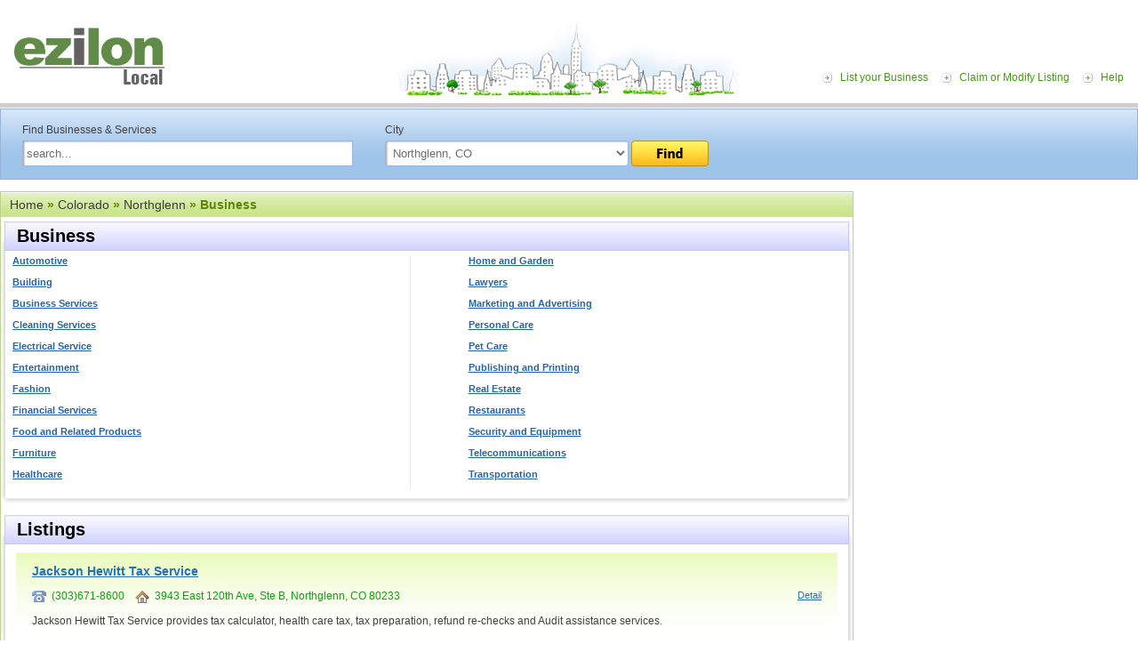

--- FILE ---
content_type: text/html; charset=utf-8
request_url: https://www.google.com/recaptcha/api2/aframe
body_size: 266
content:
<!DOCTYPE HTML><html><head><meta http-equiv="content-type" content="text/html; charset=UTF-8"></head><body><script nonce="Vn7901KmsACOb1fmIuGwOA">/** Anti-fraud and anti-abuse applications only. See google.com/recaptcha */ try{var clients={'sodar':'https://pagead2.googlesyndication.com/pagead/sodar?'};window.addEventListener("message",function(a){try{if(a.source===window.parent){var b=JSON.parse(a.data);var c=clients[b['id']];if(c){var d=document.createElement('img');d.src=c+b['params']+'&rc='+(localStorage.getItem("rc::a")?sessionStorage.getItem("rc::b"):"");window.document.body.appendChild(d);sessionStorage.setItem("rc::e",parseInt(sessionStorage.getItem("rc::e")||0)+1);localStorage.setItem("rc::h",'1769031326178');}}}catch(b){}});window.parent.postMessage("_grecaptcha_ready", "*");}catch(b){}</script></body></html>